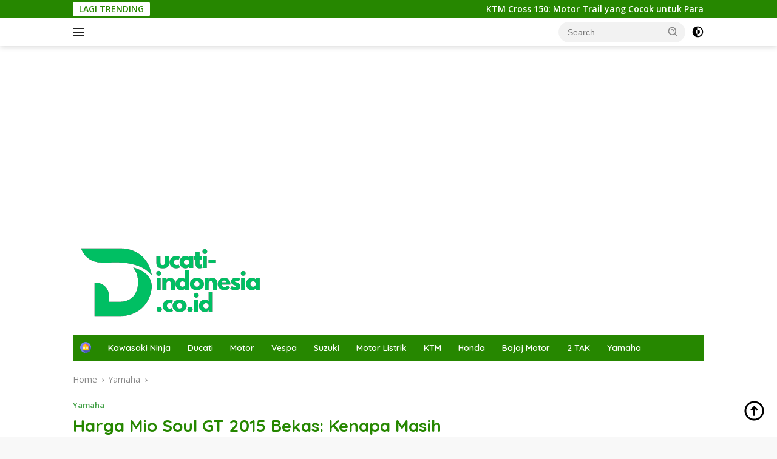

--- FILE ---
content_type: text/html; charset=UTF-8
request_url: https://ducati-indonesia.co.id/harga-mio-soul-gt-2015-bekas
body_size: 19668
content:
<!doctype html>
<html lang="en-US">
<head>
	<meta charset="UTF-8">
	<meta name="viewport" content="width=device-width, initial-scale=1">
	<link rel="profile" href="https://gmpg.org/xfn/11">

	<script>
(()=>{var e={};e.g=function(){if("object"==typeof globalThis)return globalThis;try{return this||new Function("return this")()}catch(e){if("object"==typeof window)return window}}(),function({ampUrl:n,isCustomizePreview:t,isAmpDevMode:r,noampQueryVarName:o,noampQueryVarValue:s,disabledStorageKey:i,mobileUserAgents:a,regexRegex:c}){if("undefined"==typeof sessionStorage)return;const d=new RegExp(c);if(!a.some((e=>{const n=e.match(d);return!(!n||!new RegExp(n[1],n[2]).test(navigator.userAgent))||navigator.userAgent.includes(e)})))return;e.g.addEventListener("DOMContentLoaded",(()=>{const e=document.getElementById("amp-mobile-version-switcher");if(!e)return;e.hidden=!1;const n=e.querySelector("a[href]");n&&n.addEventListener("click",(()=>{sessionStorage.removeItem(i)}))}));const g=r&&["paired-browsing-non-amp","paired-browsing-amp"].includes(window.name);if(sessionStorage.getItem(i)||t||g)return;const u=new URL(location.href),m=new URL(n);m.hash=u.hash,u.searchParams.has(o)&&s===u.searchParams.get(o)?sessionStorage.setItem(i,"1"):m.href!==u.href&&(window.stop(),location.replace(m.href))}({"ampUrl":"https:\/\/ducati-indonesia.co.id\/harga-mio-soul-gt-2015-bekas?amp=1","noampQueryVarName":"noamp","noampQueryVarValue":"mobile","disabledStorageKey":"amp_mobile_redirect_disabled","mobileUserAgents":["Mobile","Android","Silk\/","Kindle","BlackBerry","Opera Mini","Opera Mobi"],"regexRegex":"^\\\/((?:.|\\n)+)\\\/([i]*)$","isCustomizePreview":false,"isAmpDevMode":false})})();
</script>
<meta name='robots' content='index, follow, max-image-preview:large, max-snippet:-1, max-video-preview:-1' />

	<!-- This site is optimized with the Yoast SEO Premium plugin v17.9 (Yoast SEO v22.1) - https://yoast.com/wordpress/plugins/seo/ -->
	<title>Harga Mio Soul GT 2015 Bekas: Kenapa Masih Menjadi Pilihan Favorit? - Ducati Indonesia</title>
	<link rel="canonical" href="https://ducati-indonesia.co.id/harga-mio-soul-gt-2015-bekas" />
	<meta property="og:locale" content="en_US" />
	<meta property="og:type" content="article" />
	<meta property="og:title" content="Harga Mio Soul GT 2015 Bekas: Kenapa Masih Menjadi Pilihan Favorit?" />
	<meta property="og:description" content="Hello Sobat ducati-indonesia.co.id! Kali ini kita akan membahas mengenai harga Mio Soul GT 2015 bekas...." />
	<meta property="og:url" content="https://ducati-indonesia.co.id/harga-mio-soul-gt-2015-bekas" />
	<meta property="og:site_name" content="Ducati Indonesia" />
	<meta property="article:published_time" content="2023-03-30T01:35:00+00:00" />
	<meta property="og:image" content="https://cdn.ducati-indonesia.co.id/image/ducati-indonesia-co-id/Harga-Mio-Soul-GT-2015-Bekas-Kenapa-Masih-Menjadi-Pilihan-Favorit.png.webp" />
	<meta property="og:image:width" content="500" />
	<meta property="og:image:height" content="281" />
	<meta property="og:image:type" content="image/png" />
	<meta name="author" content="admin" />
	<meta name="twitter:card" content="summary_large_image" />
	<meta name="twitter:label1" content="Written by" />
	<meta name="twitter:data1" content="admin" />
	<meta name="twitter:label2" content="Est. reading time" />
	<meta name="twitter:data2" content="2 minutes" />
	<script type="application/ld+json" class="yoast-schema-graph">{"@context":"https://schema.org","@graph":[{"@type":"Article","@id":"https://ducati-indonesia.co.id/harga-mio-soul-gt-2015-bekas#article","isPartOf":{"@id":"https://ducati-indonesia.co.id/harga-mio-soul-gt-2015-bekas"},"author":{"name":"admin","@id":"https://ducati-indonesia.co.id/#/schema/person/d7952b4b09d36e2141106cb8ef494dcb"},"headline":"Harga Mio Soul GT 2015 Bekas: Kenapa Masih Menjadi Pilihan Favorit?","datePublished":"2023-03-30T01:35:00+00:00","dateModified":"2023-03-30T01:35:00+00:00","mainEntityOfPage":{"@id":"https://ducati-indonesia.co.id/harga-mio-soul-gt-2015-bekas"},"wordCount":442,"commentCount":0,"publisher":{"@id":"https://ducati-indonesia.co.id/#organization"},"image":{"@id":"https://ducati-indonesia.co.id/harga-mio-soul-gt-2015-bekas#primaryimage"},"thumbnailUrl":"https://cdn.ducati-indonesia.co.id/image/ducati-indonesia-co-id/Harga-Mio-Soul-GT-2015-Bekas-Kenapa-Masih-Menjadi-Pilihan-Favorit.png.webp","articleSection":["Yamaha"],"inLanguage":"en-US"},{"@type":"WebPage","@id":"https://ducati-indonesia.co.id/harga-mio-soul-gt-2015-bekas","url":"https://ducati-indonesia.co.id/harga-mio-soul-gt-2015-bekas","name":"Harga Mio Soul GT 2015 Bekas: Kenapa Masih Menjadi Pilihan Favorit? - Ducati Indonesia","isPartOf":{"@id":"https://ducati-indonesia.co.id/#website"},"primaryImageOfPage":{"@id":"https://ducati-indonesia.co.id/harga-mio-soul-gt-2015-bekas#primaryimage"},"image":{"@id":"https://ducati-indonesia.co.id/harga-mio-soul-gt-2015-bekas#primaryimage"},"thumbnailUrl":"https://cdn.ducati-indonesia.co.id/image/ducati-indonesia-co-id/Harga-Mio-Soul-GT-2015-Bekas-Kenapa-Masih-Menjadi-Pilihan-Favorit.png.webp","datePublished":"2023-03-30T01:35:00+00:00","dateModified":"2023-03-30T01:35:00+00:00","breadcrumb":{"@id":"https://ducati-indonesia.co.id/harga-mio-soul-gt-2015-bekas#breadcrumb"},"inLanguage":"en-US","potentialAction":[{"@type":"ReadAction","target":["https://ducati-indonesia.co.id/harga-mio-soul-gt-2015-bekas"]}]},{"@type":"ImageObject","inLanguage":"en-US","@id":"https://ducati-indonesia.co.id/harga-mio-soul-gt-2015-bekas#primaryimage","url":"https://cdn.ducati-indonesia.co.id/image/ducati-indonesia-co-id/Harga-Mio-Soul-GT-2015-Bekas-Kenapa-Masih-Menjadi-Pilihan-Favorit.png.webp","contentUrl":"https://cdn.ducati-indonesia.co.id/image/ducati-indonesia-co-id/Harga-Mio-Soul-GT-2015-Bekas-Kenapa-Masih-Menjadi-Pilihan-Favorit.png.webp","width":500,"height":281,"caption":"Harga Mio Soul GT 2015 Bekas: Kenapa Masih Menjadi Pilihan Favorit?"},{"@type":"BreadcrumbList","@id":"https://ducati-indonesia.co.id/harga-mio-soul-gt-2015-bekas#breadcrumb","itemListElement":[{"@type":"ListItem","position":1,"name":"Home","item":"https://ducati-indonesia.co.id/"},{"@type":"ListItem","position":2,"name":"Harga Mio Soul GT 2015 Bekas: Kenapa Masih Menjadi Pilihan Favorit?"}]},{"@type":"WebSite","@id":"https://ducati-indonesia.co.id/#website","url":"https://ducati-indonesia.co.id/","name":"Ducati Indonesia","description":"Temukan berita terbaru, ulasan produk, dan panduan teknologi terkini di blog kami","publisher":{"@id":"https://ducati-indonesia.co.id/#organization"},"potentialAction":[{"@type":"SearchAction","target":{"@type":"EntryPoint","urlTemplate":"https://ducati-indonesia.co.id/?s={search_term_string}"},"query-input":"required name=search_term_string"}],"inLanguage":"en-US"},{"@type":"Organization","@id":"https://ducati-indonesia.co.id/#organization","name":"Ducati Indonesia","url":"https://ducati-indonesia.co.id/","logo":{"@type":"ImageObject","inLanguage":"en-US","@id":"https://ducati-indonesia.co.id/#/schema/logo/image/","url":"https://ducati-indonesia.co.id/wp-content/uploads/2023/03/vit-2.png","contentUrl":"https://ducati-indonesia.co.id/wp-content/uploads/2023/03/vit-2.png","width":313,"height":136,"caption":"Ducati Indonesia"},"image":{"@id":"https://ducati-indonesia.co.id/#/schema/logo/image/"}},{"@type":"Person","@id":"https://ducati-indonesia.co.id/#/schema/person/d7952b4b09d36e2141106cb8ef494dcb","name":"admin","image":{"@type":"ImageObject","inLanguage":"en-US","@id":"https://ducati-indonesia.co.id/#/schema/person/image/","url":"https://secure.gravatar.com/avatar/c57c467dc2dd20a5fa35414fc676649096689b641cd22290b8a7356def4fa0ea?s=96&d=mm&r=g","contentUrl":"https://secure.gravatar.com/avatar/c57c467dc2dd20a5fa35414fc676649096689b641cd22290b8a7356def4fa0ea?s=96&d=mm&r=g","caption":"admin"},"sameAs":["https://ducati-indonesia.co.id"],"url":"https://ducati-indonesia.co.id/author/admin"}]}</script>
	<!-- / Yoast SEO Premium plugin. -->


<link rel='dns-prefetch' href='//fonts.googleapis.com' />
<link rel="alternate" type="application/rss+xml" title="Ducati Indonesia &raquo; Feed" href="https://ducati-indonesia.co.id/feed" />
<link rel="alternate" title="oEmbed (JSON)" type="application/json+oembed" href="https://ducati-indonesia.co.id/wp-json/oembed/1.0/embed?url=https%3A%2F%2Fducati-indonesia.co.id%2Fharga-mio-soul-gt-2015-bekas" />
<link rel="alternate" title="oEmbed (XML)" type="text/xml+oembed" href="https://ducati-indonesia.co.id/wp-json/oembed/1.0/embed?url=https%3A%2F%2Fducati-indonesia.co.id%2Fharga-mio-soul-gt-2015-bekas&#038;format=xml" />
<style id='wp-img-auto-sizes-contain-inline-css'>
img:is([sizes=auto i],[sizes^="auto," i]){contain-intrinsic-size:3000px 1500px}
/*# sourceURL=wp-img-auto-sizes-contain-inline-css */
</style>
<link rel='stylesheet' id='menu-icons-extra-css' href='https://ducati-indonesia.co.id/wp-content/plugins/menu-icons/css/extra.min.css?ver=0.13.9' media='all' />
<style id='wp-emoji-styles-inline-css'>

	img.wp-smiley, img.emoji {
		display: inline !important;
		border: none !important;
		box-shadow: none !important;
		height: 1em !important;
		width: 1em !important;
		margin: 0 0.07em !important;
		vertical-align: -0.1em !important;
		background: none !important;
		padding: 0 !important;
	}
/*# sourceURL=wp-emoji-styles-inline-css */
</style>
<link crossorigin="anonymous" rel='stylesheet' id='wpberita-fonts-css' href='https://fonts.googleapis.com/css?family=Quicksand%3A600%2C600%2C700%7COpen+Sans%3A400%2Citalic%2C600&#038;subset=latin&#038;display=swap&#038;ver=2.1.1' media='all' />
<link rel='stylesheet' id='wpberita-style-css' href='https://ducati-indonesia.co.id/wp-content/themes/wpberita/style.css?ver=2.1.1' media='all' />
<style id='wpberita-style-inline-css'>
h1,h2,h3,h4,h5,h6,.sidr-class-site-title,.site-title,.gmr-mainmenu ul > li > a,.sidr ul li a,.heading-text,.gmr-mobilemenu ul li a,#navigationamp ul li a{font-family:Quicksand;}h1,h2,h3,h4,h5,h6,.sidr-class-site-title,.site-title,.gmr-mainmenu ul > li > a,.sidr ul li a,.heading-text,.gmr-mobilemenu ul li a,#navigationamp ul li a,.related-text-onlytitle{font-weight:600;}h1 strong,h2 strong,h3 strong,h4 strong,h5 strong,h6 strong{font-weight:700;}body{font-family:Open Sans;--font-reguler:400;--font-bold:600;--background-color:#f8f8f8;--main-color:#000000;--link-color-body:#000000;--hoverlink-color-body:#268700;--border-color:#cccccc;--button-bgcolor:#43A047;--button-color:#ffffff;--header-bgcolor:#ffffff;--topnav-color:#222222;--bigheadline-color:#ffffff;--mainmenu-color:#ffffff;--mainmenu-hovercolor:#f1c40f;--secondmenu-bgcolor:#36c10f;--secondmenu-color:#ffffff;--secondmenu-hovercolor:#f1c40f;--content-bgcolor:#ffffff;--content-greycolor:#888888;--greybody-bgcolor:#efefef;--footer-bgcolor:#268700;--footer-color:#ffffff;--footer-linkcolor:#ffffff;--footer-hover-linkcolor:#eeee22;}.entry-content-single{font-size:16px;}body,body.dark-theme{--scheme-color:#268700;--secondscheme-color:#43A047;--mainmenu-bgcolor:#268700;}/* Generate Using Cache */
/*# sourceURL=wpberita-style-inline-css */
</style>
<link rel='stylesheet' id='lwptoc-main-css' href='https://ducati-indonesia.co.id/wp-content/plugins/luckywp-table-of-contents/front/assets/main.min.css?ver=2.1.4' media='all' />
<script src="https://ducati-indonesia.co.id/wp-content/plugins/luckywp-table-of-contents/front/assets/main.min.js?ver=2.1.4" id="lwptoc-main-js"></script>
<link rel="https://api.w.org/" href="https://ducati-indonesia.co.id/wp-json/" /><link rel="alternate" title="JSON" type="application/json" href="https://ducati-indonesia.co.id/wp-json/wp/v2/posts/40081" /><link rel="EditURI" type="application/rsd+xml" title="RSD" href="https://ducati-indonesia.co.id/xmlrpc.php?rsd" />
<meta name="generator" content="WordPress 6.9" />
<link rel='shortlink' href='https://ducati-indonesia.co.id/?p=40081' />
<link rel="alternate" type="text/html" media="only screen and (max-width: 640px)" href="https://ducati-indonesia.co.id/harga-mio-soul-gt-2015-bekas?amp=1"><meta name="google-site-verification" content="uapikOHsL85YnSrshvCtEVl1NfYY8Juq3KJ7qRm5YO8" />
<script async src="https://pagead2.googlesyndication.com/pagead/js/adsbygoogle.js?client=ca-pub-2109250471924301"
     crossorigin="anonymous"></script><noscript><style>.lazyload[data-src]{display:none !important;}</style></noscript><style>.lazyload{background-image:none !important;}.lazyload:before{background-image:none !important;}</style><link rel="amphtml" href="https://ducati-indonesia.co.id/harga-mio-soul-gt-2015-bekas?amp=1"><style>#amp-mobile-version-switcher{left:0;position:absolute;width:100%;z-index:100}#amp-mobile-version-switcher>a{background-color:#444;border:0;color:#eaeaea;display:block;font-family:-apple-system,BlinkMacSystemFont,Segoe UI,Roboto,Oxygen-Sans,Ubuntu,Cantarell,Helvetica Neue,sans-serif;font-size:16px;font-weight:600;padding:15px 0;text-align:center;-webkit-text-decoration:none;text-decoration:none}#amp-mobile-version-switcher>a:active,#amp-mobile-version-switcher>a:focus,#amp-mobile-version-switcher>a:hover{-webkit-text-decoration:underline;text-decoration:underline}</style><style id='global-styles-inline-css'>
:root{--wp--preset--aspect-ratio--square: 1;--wp--preset--aspect-ratio--4-3: 4/3;--wp--preset--aspect-ratio--3-4: 3/4;--wp--preset--aspect-ratio--3-2: 3/2;--wp--preset--aspect-ratio--2-3: 2/3;--wp--preset--aspect-ratio--16-9: 16/9;--wp--preset--aspect-ratio--9-16: 9/16;--wp--preset--color--black: #000000;--wp--preset--color--cyan-bluish-gray: #abb8c3;--wp--preset--color--white: #ffffff;--wp--preset--color--pale-pink: #f78da7;--wp--preset--color--vivid-red: #cf2e2e;--wp--preset--color--luminous-vivid-orange: #ff6900;--wp--preset--color--luminous-vivid-amber: #fcb900;--wp--preset--color--light-green-cyan: #7bdcb5;--wp--preset--color--vivid-green-cyan: #00d084;--wp--preset--color--pale-cyan-blue: #8ed1fc;--wp--preset--color--vivid-cyan-blue: #0693e3;--wp--preset--color--vivid-purple: #9b51e0;--wp--preset--gradient--vivid-cyan-blue-to-vivid-purple: linear-gradient(135deg,rgb(6,147,227) 0%,rgb(155,81,224) 100%);--wp--preset--gradient--light-green-cyan-to-vivid-green-cyan: linear-gradient(135deg,rgb(122,220,180) 0%,rgb(0,208,130) 100%);--wp--preset--gradient--luminous-vivid-amber-to-luminous-vivid-orange: linear-gradient(135deg,rgb(252,185,0) 0%,rgb(255,105,0) 100%);--wp--preset--gradient--luminous-vivid-orange-to-vivid-red: linear-gradient(135deg,rgb(255,105,0) 0%,rgb(207,46,46) 100%);--wp--preset--gradient--very-light-gray-to-cyan-bluish-gray: linear-gradient(135deg,rgb(238,238,238) 0%,rgb(169,184,195) 100%);--wp--preset--gradient--cool-to-warm-spectrum: linear-gradient(135deg,rgb(74,234,220) 0%,rgb(151,120,209) 20%,rgb(207,42,186) 40%,rgb(238,44,130) 60%,rgb(251,105,98) 80%,rgb(254,248,76) 100%);--wp--preset--gradient--blush-light-purple: linear-gradient(135deg,rgb(255,206,236) 0%,rgb(152,150,240) 100%);--wp--preset--gradient--blush-bordeaux: linear-gradient(135deg,rgb(254,205,165) 0%,rgb(254,45,45) 50%,rgb(107,0,62) 100%);--wp--preset--gradient--luminous-dusk: linear-gradient(135deg,rgb(255,203,112) 0%,rgb(199,81,192) 50%,rgb(65,88,208) 100%);--wp--preset--gradient--pale-ocean: linear-gradient(135deg,rgb(255,245,203) 0%,rgb(182,227,212) 50%,rgb(51,167,181) 100%);--wp--preset--gradient--electric-grass: linear-gradient(135deg,rgb(202,248,128) 0%,rgb(113,206,126) 100%);--wp--preset--gradient--midnight: linear-gradient(135deg,rgb(2,3,129) 0%,rgb(40,116,252) 100%);--wp--preset--font-size--small: 13px;--wp--preset--font-size--medium: 20px;--wp--preset--font-size--large: 36px;--wp--preset--font-size--x-large: 42px;--wp--preset--spacing--20: 0.44rem;--wp--preset--spacing--30: 0.67rem;--wp--preset--spacing--40: 1rem;--wp--preset--spacing--50: 1.5rem;--wp--preset--spacing--60: 2.25rem;--wp--preset--spacing--70: 3.38rem;--wp--preset--spacing--80: 5.06rem;--wp--preset--shadow--natural: 6px 6px 9px rgba(0, 0, 0, 0.2);--wp--preset--shadow--deep: 12px 12px 50px rgba(0, 0, 0, 0.4);--wp--preset--shadow--sharp: 6px 6px 0px rgba(0, 0, 0, 0.2);--wp--preset--shadow--outlined: 6px 6px 0px -3px rgb(255, 255, 255), 6px 6px rgb(0, 0, 0);--wp--preset--shadow--crisp: 6px 6px 0px rgb(0, 0, 0);}:where(.is-layout-flex){gap: 0.5em;}:where(.is-layout-grid){gap: 0.5em;}body .is-layout-flex{display: flex;}.is-layout-flex{flex-wrap: wrap;align-items: center;}.is-layout-flex > :is(*, div){margin: 0;}body .is-layout-grid{display: grid;}.is-layout-grid > :is(*, div){margin: 0;}:where(.wp-block-columns.is-layout-flex){gap: 2em;}:where(.wp-block-columns.is-layout-grid){gap: 2em;}:where(.wp-block-post-template.is-layout-flex){gap: 1.25em;}:where(.wp-block-post-template.is-layout-grid){gap: 1.25em;}.has-black-color{color: var(--wp--preset--color--black) !important;}.has-cyan-bluish-gray-color{color: var(--wp--preset--color--cyan-bluish-gray) !important;}.has-white-color{color: var(--wp--preset--color--white) !important;}.has-pale-pink-color{color: var(--wp--preset--color--pale-pink) !important;}.has-vivid-red-color{color: var(--wp--preset--color--vivid-red) !important;}.has-luminous-vivid-orange-color{color: var(--wp--preset--color--luminous-vivid-orange) !important;}.has-luminous-vivid-amber-color{color: var(--wp--preset--color--luminous-vivid-amber) !important;}.has-light-green-cyan-color{color: var(--wp--preset--color--light-green-cyan) !important;}.has-vivid-green-cyan-color{color: var(--wp--preset--color--vivid-green-cyan) !important;}.has-pale-cyan-blue-color{color: var(--wp--preset--color--pale-cyan-blue) !important;}.has-vivid-cyan-blue-color{color: var(--wp--preset--color--vivid-cyan-blue) !important;}.has-vivid-purple-color{color: var(--wp--preset--color--vivid-purple) !important;}.has-black-background-color{background-color: var(--wp--preset--color--black) !important;}.has-cyan-bluish-gray-background-color{background-color: var(--wp--preset--color--cyan-bluish-gray) !important;}.has-white-background-color{background-color: var(--wp--preset--color--white) !important;}.has-pale-pink-background-color{background-color: var(--wp--preset--color--pale-pink) !important;}.has-vivid-red-background-color{background-color: var(--wp--preset--color--vivid-red) !important;}.has-luminous-vivid-orange-background-color{background-color: var(--wp--preset--color--luminous-vivid-orange) !important;}.has-luminous-vivid-amber-background-color{background-color: var(--wp--preset--color--luminous-vivid-amber) !important;}.has-light-green-cyan-background-color{background-color: var(--wp--preset--color--light-green-cyan) !important;}.has-vivid-green-cyan-background-color{background-color: var(--wp--preset--color--vivid-green-cyan) !important;}.has-pale-cyan-blue-background-color{background-color: var(--wp--preset--color--pale-cyan-blue) !important;}.has-vivid-cyan-blue-background-color{background-color: var(--wp--preset--color--vivid-cyan-blue) !important;}.has-vivid-purple-background-color{background-color: var(--wp--preset--color--vivid-purple) !important;}.has-black-border-color{border-color: var(--wp--preset--color--black) !important;}.has-cyan-bluish-gray-border-color{border-color: var(--wp--preset--color--cyan-bluish-gray) !important;}.has-white-border-color{border-color: var(--wp--preset--color--white) !important;}.has-pale-pink-border-color{border-color: var(--wp--preset--color--pale-pink) !important;}.has-vivid-red-border-color{border-color: var(--wp--preset--color--vivid-red) !important;}.has-luminous-vivid-orange-border-color{border-color: var(--wp--preset--color--luminous-vivid-orange) !important;}.has-luminous-vivid-amber-border-color{border-color: var(--wp--preset--color--luminous-vivid-amber) !important;}.has-light-green-cyan-border-color{border-color: var(--wp--preset--color--light-green-cyan) !important;}.has-vivid-green-cyan-border-color{border-color: var(--wp--preset--color--vivid-green-cyan) !important;}.has-pale-cyan-blue-border-color{border-color: var(--wp--preset--color--pale-cyan-blue) !important;}.has-vivid-cyan-blue-border-color{border-color: var(--wp--preset--color--vivid-cyan-blue) !important;}.has-vivid-purple-border-color{border-color: var(--wp--preset--color--vivid-purple) !important;}.has-vivid-cyan-blue-to-vivid-purple-gradient-background{background: var(--wp--preset--gradient--vivid-cyan-blue-to-vivid-purple) !important;}.has-light-green-cyan-to-vivid-green-cyan-gradient-background{background: var(--wp--preset--gradient--light-green-cyan-to-vivid-green-cyan) !important;}.has-luminous-vivid-amber-to-luminous-vivid-orange-gradient-background{background: var(--wp--preset--gradient--luminous-vivid-amber-to-luminous-vivid-orange) !important;}.has-luminous-vivid-orange-to-vivid-red-gradient-background{background: var(--wp--preset--gradient--luminous-vivid-orange-to-vivid-red) !important;}.has-very-light-gray-to-cyan-bluish-gray-gradient-background{background: var(--wp--preset--gradient--very-light-gray-to-cyan-bluish-gray) !important;}.has-cool-to-warm-spectrum-gradient-background{background: var(--wp--preset--gradient--cool-to-warm-spectrum) !important;}.has-blush-light-purple-gradient-background{background: var(--wp--preset--gradient--blush-light-purple) !important;}.has-blush-bordeaux-gradient-background{background: var(--wp--preset--gradient--blush-bordeaux) !important;}.has-luminous-dusk-gradient-background{background: var(--wp--preset--gradient--luminous-dusk) !important;}.has-pale-ocean-gradient-background{background: var(--wp--preset--gradient--pale-ocean) !important;}.has-electric-grass-gradient-background{background: var(--wp--preset--gradient--electric-grass) !important;}.has-midnight-gradient-background{background: var(--wp--preset--gradient--midnight) !important;}.has-small-font-size{font-size: var(--wp--preset--font-size--small) !important;}.has-medium-font-size{font-size: var(--wp--preset--font-size--medium) !important;}.has-large-font-size{font-size: var(--wp--preset--font-size--large) !important;}.has-x-large-font-size{font-size: var(--wp--preset--font-size--x-large) !important;}
/*# sourceURL=global-styles-inline-css */
</style>
</head>

<body class="wp-singular post-template-default single single-post postid-40081 single-format-standard wp-custom-logo wp-embed-responsive wp-theme-wpberita idtheme kentooz">
	<a class="skip-link screen-reader-text" href="#primary">Skip to content</a>
	<div id="topnavwrap" class="gmr-topnavwrap clearfix">
		<div class="gmr-topnotification"><div class="container"><div class="list-flex"><div class="row-flex"><div class="text-marquee">LAGI TRENDING</div></div><div class="row-flex wrap-marquee"><div class="marquee">				<a href="https://ducati-indonesia.co.id/ktm-cross-150" class="gmr-recent-marquee" title="KTM Cross 150: Motor Trail yang Cocok untuk Para Pecinta Off-Road">KTM Cross 150: Motor Trail yang Cocok untuk Para Pecinta Off-Road</a>
								<a href="https://ducati-indonesia.co.id/akrapovic-multistrada" class="gmr-recent-marquee" title="Akrapovic Multistrada: Meningkatkan Performa Motor Anda">Akrapovic Multistrada: Meningkatkan Performa Motor Anda</a>
								<a href="https://ducati-indonesia.co.id/cicilan-ninja-2-tak" class="gmr-recent-marquee" title="Cicilan Ninja 2 Tak: Solusi Terbaik untuk Pemula yang Ingin Tampil Gagah">Cicilan Ninja 2 Tak: Solusi Terbaik untuk Pemula yang Ingin Tampil Gagah</a>
								<a href="https://ducati-indonesia.co.id/atv-motor-gaziantep" class="gmr-recent-marquee" title="ATV Motor Gaziantep: Temukan Petualangan Seru di Turki">ATV Motor Gaziantep: Temukan Petualangan Seru di Turki</a>
								<a href="https://ducati-indonesia.co.id/warna-warna-vespa" class="gmr-recent-marquee" title="Mengenal Berbagai Warna Vespa">Mengenal Berbagai Warna Vespa</a>
				</div></div></div></div></div>
		<div class="container">
			<div class="list-flex">
				<div class="row-flex gmr-navleft">
					<a id="gmr-responsive-menu" title="Menus" href="#menus" rel="nofollow"><div class="ktz-i-wrap"><span class="ktz-i"></span><span class="ktz-i"></span><span class="ktz-i"></span></div></a><div class="gmr-logo-mobile"><a class="custom-logo-link" href="https://ducati-indonesia.co.id" title="Ducati Indonesia" rel="home"><img class="custom-logo lazyload" src="[data-uri]" width="313" height="136" alt="Ducati Indonesia" loading="lazy" data-src="https://ducati-indonesia.co.id/wp-content/uploads/2023/03/vit-2.png" decoding="async" data-eio-rwidth="313" data-eio-rheight="136" /><noscript><img class="custom-logo" src="https://ducati-indonesia.co.id/wp-content/uploads/2023/03/vit-2.png" width="313" height="136" alt="Ducati Indonesia" loading="lazy" data-eio="l" /></noscript></a></div>				</div>

				<div class="row-flex gmr-navright">
					
								<div class="gmr-table-search">
									<form method="get" class="gmr-searchform searchform" action="https://ducati-indonesia.co.id/">
										<input type="text" name="s" id="s" placeholder="Search" />
										<input type="hidden" name="post_type" value="post" />
										<button type="submit" role="button" class="gmr-search-submit gmr-search-icon">
										<svg xmlns="http://www.w3.org/2000/svg" aria-hidden="true" role="img" width="1em" height="1em" preserveAspectRatio="xMidYMid meet" viewBox="0 0 24 24"><path fill="currentColor" d="M10 18a7.952 7.952 0 0 0 4.897-1.688l4.396 4.396l1.414-1.414l-4.396-4.396A7.952 7.952 0 0 0 18 10c0-4.411-3.589-8-8-8s-8 3.589-8 8s3.589 8 8 8zm0-14c3.309 0 6 2.691 6 6s-2.691 6-6 6s-6-2.691-6-6s2.691-6 6-6z"/><path fill="currentColor" d="M11.412 8.586c.379.38.588.882.588 1.414h2a3.977 3.977 0 0 0-1.174-2.828c-1.514-1.512-4.139-1.512-5.652 0l1.412 1.416c.76-.758 2.07-.756 2.826-.002z"/></svg>
										</button>
									</form>
								</div>
							<a class="darkmode-button topnav-button" title="Dark Mode" href="#" rel="nofollow"><svg xmlns="http://www.w3.org/2000/svg" aria-hidden="true" role="img" width="1em" height="1em" preserveAspectRatio="xMidYMid meet" viewBox="0 0 24 24"><g fill="currentColor"><path d="M12 16a4 4 0 0 0 0-8v8Z"/><path fill-rule="evenodd" d="M12 2C6.477 2 2 6.477 2 12s4.477 10 10 10s10-4.477 10-10S17.523 2 12 2Zm0 2v4a4 4 0 1 0 0 8v4a8 8 0 1 0 0-16Z" clip-rule="evenodd"/></g></svg></a><div class="gmr-search-btn">
					<a id="search-menu-button" class="topnav-button gmr-search-icon" href="#" rel="nofollow"><svg xmlns="http://www.w3.org/2000/svg" aria-hidden="true" role="img" width="1em" height="1em" preserveAspectRatio="xMidYMid meet" viewBox="0 0 24 24"><path fill="none" stroke="currentColor" stroke-linecap="round" stroke-width="2" d="m21 21l-4.486-4.494M19 10.5a8.5 8.5 0 1 1-17 0a8.5 8.5 0 0 1 17 0Z"/></svg></a>
					<div id="search-dropdown-container" class="search-dropdown search">
					<form method="get" class="gmr-searchform searchform" action="https://ducati-indonesia.co.id/">
						<input type="text" name="s" id="s" placeholder="Search" />
						<button type="submit" class="gmr-search-submit gmr-search-icon"><svg xmlns="http://www.w3.org/2000/svg" aria-hidden="true" role="img" width="1em" height="1em" preserveAspectRatio="xMidYMid meet" viewBox="0 0 24 24"><path fill="currentColor" d="M10 18a7.952 7.952 0 0 0 4.897-1.688l4.396 4.396l1.414-1.414l-4.396-4.396A7.952 7.952 0 0 0 18 10c0-4.411-3.589-8-8-8s-8 3.589-8 8s3.589 8 8 8zm0-14c3.309 0 6 2.691 6 6s-2.691 6-6 6s-6-2.691-6-6s2.691-6 6-6z"/><path fill="currentColor" d="M11.412 8.586c.379.38.588.882.588 1.414h2a3.977 3.977 0 0 0-1.174-2.828c-1.514-1.512-4.139-1.512-5.652 0l1.412 1.416c.76-.758 2.07-.756 2.826-.002z"/></svg></button>
					</form>
					</div>
				</div>				</div>
			</div>
		</div>
				</div>

	<div id="page" class="site">

									<header id="masthead" class="site-header">
				<div class="gmr-verytopbanner text-center"><div class="container"><script async src="https://pagead2.googlesyndication.com/pagead/js/adsbygoogle.js?client=ca-pub-2109250471924301"
     crossorigin="anonymous"></script>
<!-- display persegi -->
<ins class="adsbygoogle"
     style="display:block"
     data-ad-client="ca-pub-2109250471924301"
     data-ad-slot="4113412273"
     data-ad-format="auto"
     data-full-width-responsive="true"></ins>
<script>
     (adsbygoogle = window.adsbygoogle || []).push({});
</script></div></div>				<div class="container">
					<div class="site-branding">
						<div class="gmr-logo"><div class="gmr-logo-wrap"><a class="custom-logo-link logolink" href="https://ducati-indonesia.co.id" title="Ducati Indonesia" rel="home"><img class="custom-logo lazyload" src="[data-uri]" width="313" height="136" alt="Ducati Indonesia" loading="lazy" data-src="https://ducati-indonesia.co.id/wp-content/uploads/2023/03/vit-2.png" decoding="async" data-eio-rwidth="313" data-eio-rheight="136" /><noscript><img class="custom-logo" src="https://ducati-indonesia.co.id/wp-content/uploads/2023/03/vit-2.png" width="313" height="136" alt="Ducati Indonesia" loading="lazy" data-eio="l" /></noscript></a><div class="close-topnavmenu-wrap"><a id="close-topnavmenu-button" rel="nofollow" href="#"><svg xmlns="http://www.w3.org/2000/svg" aria-hidden="true" role="img" width="1em" height="1em" preserveAspectRatio="xMidYMid meet" viewBox="0 0 32 32"><path fill="currentColor" d="M24 9.4L22.6 8L16 14.6L9.4 8L8 9.4l6.6 6.6L8 22.6L9.4 24l6.6-6.6l6.6 6.6l1.4-1.4l-6.6-6.6L24 9.4z"/></svg></a></div></div></div>					</div><!-- .site-branding -->
				</div>
			</header><!-- #masthead -->
							<div id="main-nav-wrap" class="gmr-mainmenu-wrap">
				<div class="container">
					<nav id="main-nav" class="main-navigation gmr-mainmenu">
						<ul id="primary-menu" class="menu"><li id="menu-item-180" class="menu-item menu-item-type-custom menu-item-object-custom menu-item-180"><a href="/"><img width="24" height="24" src="[data-uri]" class="_mi _image lazyload" alt="" aria-hidden="true" decoding="async" data-src="https://ducati-indonesia.co.id/wp-content/uploads/2021/02/house-min.png" data-eio-rwidth="24" data-eio-rheight="24" /><noscript><img width="24" height="24" src="https://ducati-indonesia.co.id/wp-content/uploads/2021/02/house-min.png" class="_mi _image" alt="" aria-hidden="true" decoding="async" data-eio="l" /></noscript><span class="visuallyhidden">Home</span></a></li>
<li id="menu-item-21522" class="menu-item menu-item-type-taxonomy menu-item-object-category menu-item-21522"><a href="https://ducati-indonesia.co.id/kawasaki-ninja">Kawasaki Ninja</a></li>
<li id="menu-item-21523" class="menu-item menu-item-type-taxonomy menu-item-object-category menu-item-21523"><a href="https://ducati-indonesia.co.id/ducati">Ducati</a></li>
<li id="menu-item-21524" class="menu-item menu-item-type-taxonomy menu-item-object-category menu-item-21524"><a href="https://ducati-indonesia.co.id/motor">Motor</a></li>
<li id="menu-item-21525" class="menu-item menu-item-type-taxonomy menu-item-object-category menu-item-21525"><a href="https://ducati-indonesia.co.id/vespa">Vespa</a></li>
<li id="menu-item-21526" class="menu-item menu-item-type-taxonomy menu-item-object-category menu-item-21526"><a href="https://ducati-indonesia.co.id/suzuki">Suzuki</a></li>
<li id="menu-item-21527" class="menu-item menu-item-type-taxonomy menu-item-object-category menu-item-21527"><a href="https://ducati-indonesia.co.id/motor-listrik">Motor Listrik</a></li>
<li id="menu-item-21529" class="menu-item menu-item-type-taxonomy menu-item-object-category menu-item-21529"><a href="https://ducati-indonesia.co.id/ktm">KTM</a></li>
<li id="menu-item-21530" class="menu-item menu-item-type-taxonomy menu-item-object-category menu-item-21530"><a href="https://ducati-indonesia.co.id/honda">Honda</a></li>
<li id="menu-item-21531" class="menu-item menu-item-type-taxonomy menu-item-object-category menu-item-21531"><a href="https://ducati-indonesia.co.id/bajaj-motor">Bajaj Motor</a></li>
<li id="menu-item-21532" class="menu-item menu-item-type-taxonomy menu-item-object-category menu-item-21532"><a href="https://ducati-indonesia.co.id/2-tak">2 TAK</a></li>
<li id="menu-item-21534" class="menu-item menu-item-type-taxonomy menu-item-object-category current-post-ancestor current-menu-parent current-post-parent menu-item-21534"><a href="https://ducati-indonesia.co.id/yamaha">Yamaha</a></li>
</ul>					</nav><!-- #main-nav -->
				</div>
			</div>
			
		
		<div id="content" class="gmr-content">

			<div class="container">
				<div class="row">
<main id="primary" class="site-main col-md-8">
	
<article id="post-40081" class="content-single post-40081 post type-post status-publish format-standard has-post-thumbnail hentry category-yamaha">
				<div class="breadcrumbs" itemscope itemtype="https://schema.org/BreadcrumbList">
																						<span class="first-cl" itemprop="itemListElement" itemscope itemtype="https://schema.org/ListItem">
								<a itemscope itemtype="https://schema.org/WebPage" itemprop="item" itemid="https://ducati-indonesia.co.id/" href="https://ducati-indonesia.co.id/"><span itemprop="name">Home</span></a>
								<span itemprop="position" content="1"></span>
							</span>
												<span class="separator"></span>
																											<span class="0-cl" itemprop="itemListElement" itemscope itemtype="http://schema.org/ListItem">
								<a itemscope itemtype="https://schema.org/WebPage" itemprop="item" itemid="https://ducati-indonesia.co.id/yamaha" href="https://ducati-indonesia.co.id/yamaha"><span itemprop="name">Yamaha</span></a>
								<span itemprop="position" content="2"></span>
							</span>
												<span class="separator"></span>
																				<span class="last-cl" itemscope itemtype="https://schema.org/ListItem">
						<span itemprop="name">Harga Mio Soul GT 2015 Bekas: Kenapa Masih Menjadi Pilihan Favorit?</span>
						<span itemprop="position" content="3"></span>
						</span>
												</div>
				<header class="entry-header entry-header-single">
		<div class="gmr-meta-topic"><strong><span class="cat-links-content"><a href="https://ducati-indonesia.co.id/yamaha" rel="category tag">Yamaha</a></span></strong>&nbsp;&nbsp;</div><h1 class="entry-title"><strong>Harga Mio Soul GT 2015 Bekas: Kenapa Masih Menjadi Pilihan Favorit?</strong></h1><div class="list-table clearfix"><div class="table-row"><div class="table-cell gmr-gravatar-metasingle"><a class="url" href="https://ducati-indonesia.co.id/author/admin" title="Permalink to: admin"><img alt='' src="[data-uri]"  class="avatar avatar-32 photo img-cicle lazyload" height='32' width='32' decoding='async' data-src="https://secure.gravatar.com/avatar/c57c467dc2dd20a5fa35414fc676649096689b641cd22290b8a7356def4fa0ea?s=32&d=mm&r=g" data-srcset="https://secure.gravatar.com/avatar/c57c467dc2dd20a5fa35414fc676649096689b641cd22290b8a7356def4fa0ea?s=64&#038;d=mm&#038;r=g 2x" data-eio-rwidth="32" data-eio-rheight="32" /><noscript><img alt='' src='https://secure.gravatar.com/avatar/c57c467dc2dd20a5fa35414fc676649096689b641cd22290b8a7356def4fa0ea?s=32&#038;d=mm&#038;r=g' srcset='https://secure.gravatar.com/avatar/c57c467dc2dd20a5fa35414fc676649096689b641cd22290b8a7356def4fa0ea?s=64&#038;d=mm&#038;r=g 2x' class='avatar avatar-32 photo img-cicle' height='32' width='32' decoding='async' data-eio="l" /></noscript></a></div><div class="table-cell gmr-content-metasingle"><div class="meta-content gmr-content-metasingle"><span class="author vcard"><a class="url fn n" href="https://ducati-indonesia.co.id/author/admin" title="admin">admin</a></span></div><div class="meta-content gmr-content-metasingle"><span class="posted-on"><time class="entry-date published updated" datetime="2023-03-30T01:35:00+00:00">March 30, 2023</time></span></div></div></div></div>	</header><!-- .entry-header -->
				<figure class="post-thumbnail gmr-thumbnail-single">
				<img width="500" height="281" src="[data-uri]" class="attachment-post-thumbnail size-post-thumbnail wp-post-image lazyload" alt="Harga Mio Soul GT 2015 Bekas: Kenapa Masih Menjadi Pilihan Favorit?" decoding="async" fetchpriority="high"   data-src="https://cdn.ducati-indonesia.co.id/image/ducati-indonesia-co-id/Harga-Mio-Soul-GT-2015-Bekas-Kenapa-Masih-Menjadi-Pilihan-Favorit.png.webp" data-srcset="https://cdn.ducati-indonesia.co.id/image/ducati-indonesia-co-id/Harga-Mio-Soul-GT-2015-Bekas-Kenapa-Masih-Menjadi-Pilihan-Favorit-250x140.png.webp 250w, https://cdn.ducati-indonesia.co.id/image/ducati-indonesia-co-id/Harga-Mio-Soul-GT-2015-Bekas-Kenapa-Masih-Menjadi-Pilihan-Favorit-400x225.png.webp 400w, https://cdn.ducati-indonesia.co.id/image/ducati-indonesia-co-id/Harga-Mio-Soul-GT-2015-Bekas-Kenapa-Masih-Menjadi-Pilihan-Favorit.png.webp 500w" data-sizes="auto" data-eio-rwidth="500" data-eio-rheight="281" /><noscript><img width="500" height="281" src="https://cdn.ducati-indonesia.co.id/image/ducati-indonesia-co-id/Harga-Mio-Soul-GT-2015-Bekas-Kenapa-Masih-Menjadi-Pilihan-Favorit.png.webp" class="attachment-post-thumbnail size-post-thumbnail wp-post-image" alt="Harga Mio Soul GT 2015 Bekas: Kenapa Masih Menjadi Pilihan Favorit?" decoding="async" fetchpriority="high" srcset="https://cdn.ducati-indonesia.co.id/image/ducati-indonesia-co-id/Harga-Mio-Soul-GT-2015-Bekas-Kenapa-Masih-Menjadi-Pilihan-Favorit-250x140.png.webp 250w, https://cdn.ducati-indonesia.co.id/image/ducati-indonesia-co-id/Harga-Mio-Soul-GT-2015-Bekas-Kenapa-Masih-Menjadi-Pilihan-Favorit-400x225.png.webp 400w, https://cdn.ducati-indonesia.co.id/image/ducati-indonesia-co-id/Harga-Mio-Soul-GT-2015-Bekas-Kenapa-Masih-Menjadi-Pilihan-Favorit.png.webp 500w" sizes="(max-width: 500px) 100vw, 500px" data-eio="l" /></noscript>									<figcaption class="wp-caption-text">Harga Mio Soul GT 2015 Bekas: Kenapa Masih Menjadi Pilihan Favorit?</figcaption>
							</figure>
			
	<div class="single-wrap">
				<div class="entry-content entry-content-single clearfix">
			<div class="gmr-banner-beforecontent text-center"><script async src="https://pagead2.googlesyndication.com/pagead/js/adsbygoogle.js?client=ca-pub-2109250471924301"
     crossorigin="anonymous"></script>
<ins class="adsbygoogle"
     style="display:block"
     data-ad-format="fluid"
     data-ad-layout-key="-6t+ed+2i-1n-4w"
     data-ad-client="ca-pub-2109250471924301"
     data-ad-slot="1791922147"></ins>
<script>
     (adsbygoogle = window.adsbygoogle || []).push({});
</script></div><p>Hello Sobat ducati-indonesia.co.id! Kali ini kita akan membahas mengenai harga Mio Soul GT 2015 bekas. Meskipun sudah beberapa tahun beredar, namun sepeda motor ini masih menjadi pilihan favorit bagi para penggemar motor skutik. Apa yang membuatnya begitu istimewa? Mari kita simak ulasannya.
</p><div class="lwptoc lwptoc-autoWidth lwptoc-baseItems lwptoc-light lwptoc-notInherit" data-smooth-scroll="1" data-smooth-scroll-offset="24"><div class="lwptoc_i">    <div class="lwptoc_header">
        <b class="lwptoc_title">BACA CEPAT</b>                    <span class="lwptoc_toggle">
                <a href="#" class="lwptoc_toggle_label" data-label="BUKA">TUTUP</a>
            </span>
            </div>
<div class="lwptoc_items lwptoc_items-visible">
    <div class="lwptoc_itemWrap"><div class="lwptoc_item">    <a href="#Performa_Motor_yang_Tangguh">
                <span class="lwptoc_item_label">Performa Motor yang Tangguh</span>
    </a>
    </div><div class="lwptoc_item">    <a href="#Desain_yang_Menawan">
                <span class="lwptoc_item_label">Desain yang Menawan</span>
    </a>
    </div><div class="lwptoc_item">    <a href="#Kenyamanan_Berkendara">
                <span class="lwptoc_item_label">Kenyamanan Berkendara</span>
    </a>
    </div><div class="lwptoc_item">    <a href="#Harga_Mio_Soul_GT_2015_Bekas">
                <span class="lwptoc_item_label">Harga Mio Soul GT 2015 Bekas</span>
    </a>
    </div><div class="lwptoc_item">    <a href="#Kelebihan_dan_Kekurangan_Mio_Soul_GT_2015">
                <span class="lwptoc_item_label">Kelebihan dan Kekurangan Mio Soul GT 2015</span>
    </a>
    <div class="lwptoc_itemWrap"><div class="lwptoc_item">    <a href="#Kelebihan_Mio_Soul_GT_2015">
                <span class="lwptoc_item_label">Kelebihan Mio Soul GT 2015:</span>
    </a>
    </div><div class="lwptoc_item">    <a href="#Kekurangan_Mio_Soul_GT_2015">
                <span class="lwptoc_item_label">Kekurangan Mio Soul GT 2015:</span>
    </a>
    </div></div></div><div class="lwptoc_item">    <a href="#Kesimpulan">
                <span class="lwptoc_item_label">Kesimpulan</span>
    </a>
    </div></div></div>
</div></div><h2><span id="Performa_Motor_yang_Tangguh">Performa Motor yang Tangguh</span></h2>
<p>Mio Soul GT 2015 memiliki mesin berkapasitas 125cc dengan teknologi Blue Core yang diklaim mampu menghasilkan tenaga maksimal hingga 9,38 daya kuda pada putaran 8.000 rpm dan torsi maksimal hingga 9,6 Nm pada putaran 5.500 rpm. Dengan performa mesin yang tangguh ini, motor ini mampu melaju dengan kecepatan maksimal hingga 105 km/jam.</p><div class="gmr-banner-insidecontent text-center"><script async src="https://pagead2.googlesyndication.com/pagead/js/adsbygoogle.js?client=ca-pub-2109250471924301"
     crossorigin="anonymous"></script>
<!-- display persegi -->
<ins class="adsbygoogle" style="display:block" data-ad-client="ca-pub-2109250471924301" data-ad-slot="4113412273" data-ad-format="auto" data-full-width-responsive="true"></ins>
<script>
     (adsbygoogle = window.adsbygoogle || []).push({});
</script></div>
<h2><span id="Desain_yang_Menawan">Desain yang Menawan</span></h2>
<p>Tak hanya performa yang tangguh, Mio Soul GT 2015 juga memiliki desain yang menawan. Dengan bodi yang aerodinamis dan tampilan yang sporty, motor ini cocok bagi kamu yang suka dengan gaya hidup aktif dan dinamis. Selain itu, panel instrumen yang dilengkapi dengan teknologi digital membuat motor ini semakin modern dan canggih.
</p><h2><span id="Kenyamanan_Berkendara">Kenyamanan Berkendara</span></h2>
<p>Mio Soul GT 2015 juga dilengkapi dengan fitur-fitur yang membuat pengendara merasa nyaman saat berkendara. Misalnya, posisi berkendara yang tegak dan nyaman, jok empuk yang dapat menampung dua orang, serta suspensi belakang yang empuk dan responsif. Semua fitur tersebut membuat pengendara tak merasa lelah meskipun menempuh perjalanan jauh.
</p><h2><span id="Harga_Mio_Soul_GT_2015_Bekas">Harga Mio Soul GT 2015 Bekas</span></h2>
<p>Sekarang, mari kita bahas mengenai harga Mio Soul GT 2015 bekas. Untuk motor dengan kondisi standar dan normal, harga Mio Soul GT 2015 bekas bisa mencapai Rp 10-12 juta. Namun, harga tersebut dapat berubah tergantung pada kondisi motor, tahun produksi, serta lokasi penjualan.
</p><p>Untuk kamu yang ingin membeli Mio Soul GT 2015 bekas, pastikan untuk memeriksa kondisi motor secara detail. Periksa mesin, bodi, dan fitur-fitur lainnya agar kamu tidak kecewa di kemudian hari. Jangan lupa pula untuk membeli dari penjual yang terpercaya.
</p><h2><span id="Kelebihan_dan_Kekurangan_Mio_Soul_GT_2015">Kelebihan dan Kekurangan Mio Soul GT 2015</span></h2>
<p>Meskipun memiliki performa dan desain yang menawan, Mio Soul GT 2015 juga memiliki kelebihan dan kekurangan. Berikut adalah ulasannya:
</p><h3><span id="Kelebihan_Mio_Soul_GT_2015">Kelebihan Mio Soul GT 2015:</span></h3>
<ul>
<li>Performa mesin yang tangguh</li>
<li>Desain yang sporty dan menawan</li>
<li>Fitur-fitur yang membuat pengendara merasa nyaman</li>
</ul>
<h3><span id="Kekurangan_Mio_Soul_GT_2015">Kekurangan Mio Soul GT 2015:</span></h3>
<ul>
<li>Ukuran jok yang terlalu kecil</li>
<li>Posisi pijakan kaki yang terlalu tinggi</li>
<li>Harga yang cukup mahal untuk kelas motor skutik</li>
</ul>
<h2><span id="Kesimpulan">Kesimpulan</span></h2>
<p>Mio Soul GT 2015 bekas masih menjadi pilihan favorit bagi para penggemar motor skutik. Performa mesin yang tangguh, desain yang menawan, dan fitur-fitur yang membuat pengendara merasa nyaman menjadi alasan mengapa motor ini masih diminati hingga saat ini. Meskipun demikian, pastikan untuk memeriksa kondisi motor secara detail dan membeli dari penjual yang terpercaya agar kamu tidak kecewa di kemudian hari.
</p><p>Sekian ulasan mengenai harga Mio Soul GT 2015 bekas. Semoga bermanfaat bagi kamu yang sedang mencari informasi seputar motor ini. Sampai jumpa kembali di artikel menarik lainnya!
</p><div class="gmr-banner-aftercontent text-center"><script async src="https://pagead2.googlesyndication.com/pagead/js/adsbygoogle.js?client=ca-pub-2109250471924301"
     crossorigin="anonymous"></script>
<!-- display persegi -->
<ins class="adsbygoogle" style="display:block" data-ad-client="ca-pub-2109250471924301" data-ad-slot="4113412273" data-ad-format="auto" data-full-width-responsive="true"></ins>
<script>
     (adsbygoogle = window.adsbygoogle || []).push({});
</script></div>
			<footer class="entry-footer entry-footer-single">
								<div class="gmr-cf-metacontent heading-text meta-content"></div>			</footer><!-- .entry-footer -->
					</div><!-- .entry-content -->
	</div>
	<div class="list-table clearfix"><div class="table-row"><div class="table-cell gmr-content-share"><ul class="gmr-socialicon-share pull-right"><li class="facebook"><a href="https://www.facebook.com/sharer/sharer.php?u=https%3A%2F%2Fducati-indonesia.co.id%2Fharga-mio-soul-gt-2015-bekas" target="_blank" rel="nofollow" title="Facebook Share"><svg xmlns="http://www.w3.org/2000/svg" aria-hidden="true" role="img" width="1em" height="1em" preserveAspectRatio="xMidYMid meet" viewBox="0 0 32 32"><path fill="#4267b2" d="M19.254 2C15.312 2 13 4.082 13 8.826V13H8v5h5v12h5V18h4l1-5h-5V9.672C18 7.885 18.583 7 20.26 7H23V2.205C22.526 2.141 21.145 2 19.254 2z"/></svg></a></li><li class="twitter"><a href="https://twitter.com/intent/tweet?url=https%3A%2F%2Fducati-indonesia.co.id%2Fharga-mio-soul-gt-2015-bekas&amp;text=Harga%20Mio%20Soul%20GT%202015%20Bekas%3A%20Kenapa%20Masih%20Menjadi%20Pilihan%20Favorit%3F" target="_blank" rel="nofollow" title="Tweet This"><svg xmlns="http://www.w3.org/2000/svg" width="24" height="24" viewBox="0 0 24 24"><path fill="currentColor" d="M18.205 2.25h3.308l-7.227 8.26l8.502 11.24H16.13l-5.214-6.817L4.95 21.75H1.64l7.73-8.835L1.215 2.25H8.04l4.713 6.231l5.45-6.231Zm-1.161 17.52h1.833L7.045 4.126H5.078L17.044 19.77Z"/></svg></a></li><li class="pin"><a href="https://pinterest.com/pin/create/button/?url=https%3A%2F%2Fducati-indonesia.co.id%2Fharga-mio-soul-gt-2015-bekas&amp;desciption=Harga%20Mio%20Soul%20GT%202015%20Bekas%3A%20Kenapa%20Masih%20Menjadi%20Pilihan%20Favorit%3F&amp;media=https%3A%2F%2Fcdn.ducati-indonesia.co.id%2Fimage%2Fducati-indonesia-co-id%2FHarga-Mio-Soul-GT-2015-Bekas-Kenapa-Masih-Menjadi-Pilihan-Favorit.png.webp" target="_blank" rel="nofollow" title="Tweet This"><svg xmlns="http://www.w3.org/2000/svg" aria-hidden="true" role="img" width="1em" height="1em" preserveAspectRatio="xMidYMid meet" viewBox="0 0 32 32"><path fill="#e60023" d="M16.75.406C10.337.406 4 4.681 4 11.6c0 4.4 2.475 6.9 3.975 6.9c.619 0 .975-1.725.975-2.212c0-.581-1.481-1.819-1.481-4.238c0-5.025 3.825-8.588 8.775-8.588c4.256 0 7.406 2.419 7.406 6.863c0 3.319-1.331 9.544-5.644 9.544c-1.556 0-2.888-1.125-2.888-2.737c0-2.363 1.65-4.65 1.65-7.088c0-4.137-5.869-3.387-5.869 1.613c0 1.05.131 2.212.6 3.169c-.863 3.713-2.625 9.244-2.625 13.069c0 1.181.169 2.344.281 3.525c.212.238.106.213.431.094c3.15-4.313 3.038-5.156 4.463-10.8c.769 1.463 2.756 2.25 4.331 2.25c6.637 0 9.619-6.469 9.619-12.3c0-6.206-5.363-10.256-11.25-10.256z"/></svg></a></li><li class="telegram"><a href="https://t.me/share/url?url=https%3A%2F%2Fducati-indonesia.co.id%2Fharga-mio-soul-gt-2015-bekas&amp;text=Harga%20Mio%20Soul%20GT%202015%20Bekas%3A%20Kenapa%20Masih%20Menjadi%20Pilihan%20Favorit%3F" target="_blank" rel="nofollow" title="Telegram Share"><svg xmlns="http://www.w3.org/2000/svg" aria-hidden="true" role="img" width="1em" height="1em" preserveAspectRatio="xMidYMid meet" viewBox="0 0 15 15"><path fill="none" stroke="#08c" stroke-linejoin="round" d="m14.5 1.5l-14 5l4 2l6-4l-4 5l6 4l2-12Z"/></svg></a></li><li class="whatsapp"><a href="https://api.whatsapp.com/send?text=Harga%20Mio%20Soul%20GT%202015%20Bekas%3A%20Kenapa%20Masih%20Menjadi%20Pilihan%20Favorit%3F https%3A%2F%2Fducati-indonesia.co.id%2Fharga-mio-soul-gt-2015-bekas" target="_blank" rel="nofollow" title="Send To WhatsApp"><svg xmlns="http://www.w3.org/2000/svg" aria-hidden="true" role="img" width="1em" height="1em" preserveAspectRatio="xMidYMid meet" viewBox="0 0 32 32"><path fill="#25d366" d="M23.328 19.177c-.401-.203-2.354-1.156-2.719-1.292c-.365-.13-.63-.198-.896.203c-.26.391-1.026 1.286-1.26 1.547s-.464.281-.859.104c-.401-.203-1.682-.62-3.203-1.984c-1.188-1.057-1.979-2.359-2.214-2.76c-.234-.396-.026-.62.172-.818c.182-.182.401-.458.604-.698c.193-.24.255-.401.396-.661c.13-.281.063-.5-.036-.698s-.896-2.161-1.229-2.943c-.318-.776-.651-.677-.896-.677c-.229-.021-.495-.021-.76-.021s-.698.099-1.063.479c-.365.401-1.396 1.359-1.396 3.297c0 1.943 1.427 3.823 1.625 4.104c.203.26 2.807 4.26 6.802 5.979c.953.401 1.693.641 2.271.839c.953.302 1.823.26 2.51.161c.76-.125 2.354-.964 2.688-1.901c.339-.943.339-1.724.24-1.901c-.099-.182-.359-.281-.76-.458zM16.083 29h-.021c-2.365 0-4.703-.641-6.745-1.839l-.479-.286l-5 1.302l1.344-4.865l-.323-.5a13.166 13.166 0 0 1-2.021-7.01c0-7.26 5.943-13.182 13.255-13.182c3.542 0 6.865 1.38 9.365 3.88a13.058 13.058 0 0 1 3.88 9.323C29.328 23.078 23.39 29 16.088 29zM27.359 4.599C24.317 1.661 20.317 0 16.062 0C7.286 0 .14 7.115.135 15.859c0 2.792.729 5.516 2.125 7.927L0 32l8.448-2.203a16.13 16.13 0 0 0 7.615 1.932h.005c8.781 0 15.927-7.115 15.932-15.865c0-4.234-1.651-8.219-4.661-11.214z"/></svg></a></li></ul></div></div></div><div class="gmr-banner-afterrelpost clearfix text-center"><script async src="https://pagead2.googlesyndication.com/pagead/js/adsbygoogle.js?client=ca-pub-2109250471924301"
     crossorigin="anonymous"></script>
<ins class="adsbygoogle"
     style="display:block"
     data-ad-format="autorelaxed"
     data-ad-client="ca-pub-2109250471924301"
     data-ad-slot="6109020224"></ins>
<script>
     (adsbygoogle = window.adsbygoogle || []).push({});
</script></div>
</article><!-- #post-40081 -->

</main><!-- #main -->


<aside id="secondary" class="widget-area col-md-4 pos-sticky">
	<section id="custom_html-3" class="widget_text widget widget_custom_html"><div class="textwidget custom-html-widget"><script async src="https://pagead2.googlesyndication.com/pagead/js/adsbygoogle.js?client=ca-pub-2109250471924301"
     crossorigin="anonymous"></script>
<ins class="adsbygoogle"
     style="display:block; text-align:center;"
     data-ad-layout="in-article"
     data-ad-format="fluid"
     data-ad-client="ca-pub-2109250471924301"
     data-ad-slot="7627536907"></ins>
<script>
     (adsbygoogle = window.adsbygoogle || []).push({});
</script></div></section><section id="wpberita-popular-1" class="widget wpberita-popular"><div class="box-widget"><div class="page-header"><h3 class="widget-title">POSTINGAN POPULER</h3></div>			<ul class="wpberita-list-widget">
									<li class="clearfix">
						<div class="rp-number pull-left heading-text">1</div>						<div class="recent-content numberstyle">
							<div class="meta-content"><span class="posted-on"><time class="entry-date published updated" datetime="2023-03-30T11:16:00+00:00">March 30, 2023</time></span><span class="count-text">0 Comment</span></div><a class="recent-title heading-text" href="https://ducati-indonesia.co.id/kawasaki-zx10r" title="Kawasaki ZX10R: Motor Sport yang Menggoda Sobat ducati-indonesia.co.id" rel="bookmark">Kawasaki ZX10R: Motor Sport yang Menggoda Sobat ducati-indonesia.co.id</a>						</div>
												</li>
										<li class="clearfix">
						<div class="rp-number pull-left heading-text">2</div>						<div class="recent-content numberstyle">
							<div class="meta-content"><span class="posted-on"><time class="entry-date published updated" datetime="2023-03-30T23:22:00+00:00">March 30, 2023</time></span><span class="count-text">0 Comment</span></div><a class="recent-title heading-text" href="https://ducati-indonesia.co.id/kawasaki-zx25r" title="Kawasaki ZX25R: Motor Sport 4 Silinder Termahal di Indonesia" rel="bookmark">Kawasaki ZX25R: Motor Sport 4 Silinder Termahal di Indonesia</a>						</div>
												</li>
										<li class="clearfix">
						<div class="rp-number pull-left heading-text">3</div>						<div class="recent-content numberstyle">
							<div class="meta-content"><span class="posted-on"><time class="entry-date published updated" datetime="2023-03-30T06:20:00+00:00">March 30, 2023</time></span><span class="count-text">0 Comment</span></div><a class="recent-title heading-text" href="https://ducati-indonesia.co.id/zx-10r" title="ZX 10R: Motor Sport Legendaris dari Kawasaki" rel="bookmark">ZX 10R: Motor Sport Legendaris dari Kawasaki</a>						</div>
												</li>
										<li class="clearfix">
						<div class="rp-number pull-left heading-text">4</div>						<div class="recent-content numberstyle">
							<div class="meta-content"><span class="posted-on"><time class="entry-date published updated" datetime="2023-03-30T22:34:00+00:00">March 30, 2023</time></span><span class="count-text">0 Comment</span></div><a class="recent-title heading-text" href="https://ducati-indonesia.co.id/zx10r-2021" title="ZX10R 2021: Motor Sport Terbaru dari Kawasaki" rel="bookmark">ZX10R 2021: Motor Sport Terbaru dari Kawasaki</a>						</div>
												</li>
										<li class="clearfix">
						<div class="rp-number pull-left heading-text">5</div>						<div class="recent-content numberstyle">
							<div class="meta-content"><span class="posted-on"><time class="entry-date published updated" datetime="2023-03-30T04:28:00+00:00">March 30, 2023</time></span><span class="count-text">0 Comment</span></div><a class="recent-title heading-text" href="https://ducati-indonesia.co.id/harga-ninja-zx25r" title="Harga Ninja ZX25R: Motor Sport 250cc Terbaru dari Kawasaki" rel="bookmark">Harga Ninja ZX25R: Motor Sport 250cc Terbaru dari Kawasaki</a>						</div>
												</li>
										<li class="clearfix">
						<div class="rp-number pull-left heading-text">6</div>						<div class="recent-content numberstyle">
							<div class="meta-content"><span class="posted-on"><time class="entry-date published updated" datetime="2023-03-30T03:07:00+00:00">March 30, 2023</time></span><span class="count-text">0 Comment</span></div><a class="recent-title heading-text" href="https://ducati-indonesia.co.id/zx25r-harga" title="ZX25R Harga: Semakin Terjangkau Bagi Pecinta Motor Sport" rel="bookmark">ZX25R Harga: Semakin Terjangkau Bagi Pecinta Motor Sport</a>						</div>
												</li>
										<li class="clearfix">
						<div class="rp-number pull-left heading-text">7</div>						<div class="recent-content numberstyle">
							<div class="meta-content"><span class="posted-on"><time class="entry-date published updated" datetime="2023-03-30T13:55:00+00:00">March 30, 2023</time></span><span class="count-text">0 Comment</span></div><a class="recent-title heading-text" href="https://ducati-indonesia.co.id/kawasaki-ninja-zx6r" title="Kawasaki Ninja ZX6R: Motor Sport yang Keren dan Bertenaga" rel="bookmark">Kawasaki Ninja ZX6R: Motor Sport yang Keren dan Bertenaga</a>						</div>
												</li>
										<li class="clearfix">
						<div class="rp-number pull-left heading-text">8</div>						<div class="recent-content numberstyle">
							<div class="meta-content"><span class="posted-on"><time class="entry-date published updated" datetime="2023-03-30T22:28:00+00:00">March 30, 2023</time></span><span class="count-text">0 Comment</span></div><a class="recent-title heading-text" href="https://ducati-indonesia.co.id/zx636" title="ZX636, Motor Sport Keren yang Siap Menemani Petualanganmu" rel="bookmark">ZX636, Motor Sport Keren yang Siap Menemani Petualanganmu</a>						</div>
												</li>
										<li class="clearfix">
						<div class="rp-number pull-left heading-text">9</div>						<div class="recent-content numberstyle">
							<div class="meta-content"><span class="posted-on"><time class="entry-date published updated" datetime="2023-03-30T11:33:00+00:00">March 30, 2023</time></span><span class="count-text">0 Comment</span></div><a class="recent-title heading-text" href="https://ducati-indonesia.co.id/harga-zx10r" title="Harga ZX10R" rel="bookmark">Harga ZX10R</a>						</div>
												</li>
										<li class="clearfix">
						<div class="rp-number pull-left heading-text">10</div>						<div class="recent-content numberstyle">
							<div class="meta-content"><span class="posted-on"><time class="entry-date published updated" datetime="2023-03-30T18:36:00+00:00">March 30, 2023</time></span><span class="count-text">0 Comment</span></div><a class="recent-title heading-text" href="https://ducati-indonesia.co.id/ninja-636" title="Ninja 636: Motor Sport yang Tangguh dan Keren" rel="bookmark">Ninja 636: Motor Sport yang Tangguh dan Keren</a>						</div>
												</li>
								</ul>
			</div></section></aside><!-- #secondary -->
			</div>
		</div>
			</div><!-- .gmr-content -->

	<footer id="colophon" class="site-footer">
				<div class="container">
			<div class="site-info">
				<div class="gmr-footer-logo">
					<a href="https://ducati-indonesia.co.id" class="custom-footerlogo-link" title="Ducati Indonesia"><img src="[data-uri]" alt="Ducati Indonesia" title="Ducati Indonesia" loading="lazy" data-src="http://ducati-indonesia.co.id/wp-content/uploads/2023/03/vit-3.png" decoding="async" class="lazyload" data-eio-rwidth="310" data-eio-rheight="130" /><noscript><img src="http://ducati-indonesia.co.id/wp-content/uploads/2023/03/vit-3.png" alt="Ducati Indonesia" title="Ducati Indonesia" loading="lazy" data-eio="l" /></noscript></a>				</div>

				<div class="gmr-social-icons"><ul class="social-icon"><li><a href="#" title="Facebook" class="facebook notrename" target="_blank" rel="nofollow"><svg xmlns="http://www.w3.org/2000/svg" xmlns:xlink="http://www.w3.org/1999/xlink" aria-hidden="true" focusable="false" width="1em" height="1em" style="vertical-align: -0.125em;-ms-transform: rotate(360deg); -webkit-transform: rotate(360deg); transform: rotate(360deg);" preserveAspectRatio="xMidYMid meet" viewBox="0 0 24 24"><path d="M13 9h4.5l-.5 2h-4v9h-2v-9H7V9h4V7.128c0-1.783.186-2.43.534-3.082a3.635 3.635 0 0 1 1.512-1.512C13.698 2.186 14.345 2 16.128 2c.522 0 .98.05 1.372.15V4h-1.372c-1.324 0-1.727.078-2.138.298c-.304.162-.53.388-.692.692c-.22.411-.298.814-.298 2.138V9z" fill="#888888"/><rect x="0" y="0" width="24" height="24" fill="rgba(0, 0, 0, 0)" /></svg></a></li><li><a href="#" title="Twitter" class="twitter notrename" target="_blank" rel="nofollow"><svg xmlns="http://www.w3.org/2000/svg" width="1em" height="1em" viewBox="0 0 24 24" style="vertical-align: -0.125em;-ms-transform: rotate(360deg); -webkit-transform: rotate(360deg); transform: rotate(360deg);"><path fill="currentColor" d="M18.205 2.25h3.308l-7.227 8.26l8.502 11.24H16.13l-5.214-6.817L4.95 21.75H1.64l7.73-8.835L1.215 2.25H8.04l4.713 6.231l5.45-6.231Zm-1.161 17.52h1.833L7.045 4.126H5.078L17.044 19.77Z"/></svg></a></li><li><a href="#" title="Pinterest" class="pinterest notrename" target="_blank" rel="nofollow"><svg xmlns="http://www.w3.org/2000/svg" xmlns:xlink="http://www.w3.org/1999/xlink" aria-hidden="true" focusable="false" width="1em" height="1em" style="vertical-align: -0.125em;-ms-transform: rotate(360deg); -webkit-transform: rotate(360deg); transform: rotate(360deg);" preserveAspectRatio="xMidYMid meet" viewBox="0 0 32 32"><path d="M16.094 4C11.017 4 6 7.383 6 12.861c0 3.483 1.958 5.463 3.146 5.463c.49 0 .774-1.366.774-1.752c0-.46-1.174-1.44-1.174-3.355c0-3.978 3.028-6.797 6.947-6.797c3.37 0 5.864 1.914 5.864 5.432c0 2.627-1.055 7.554-4.47 7.554c-1.231 0-2.284-.89-2.284-2.166c0-1.87 1.197-3.681 1.197-5.611c0-3.276-4.537-2.682-4.537 1.277c0 .831.104 1.751.475 2.508C11.255 18.354 10 23.037 10 26.066c0 .935.134 1.855.223 2.791c.168.188.084.169.341.075c2.494-3.414 2.263-4.388 3.391-8.856c.61 1.158 2.183 1.781 3.43 1.781c5.255 0 7.615-5.12 7.615-9.738C25 7.206 20.755 4 16.094 4z" fill="#888888"/><rect x="0" y="0" width="32" height="32" fill="rgba(0, 0, 0, 0)" /></svg></a></li><li><a href="#" title="WordPress" class="wp notrename" target="_blank" rel="nofollow"><svg xmlns="http://www.w3.org/2000/svg" xmlns:xlink="http://www.w3.org/1999/xlink" aria-hidden="true" focusable="false" width="1em" height="1em" style="vertical-align: -0.125em;-ms-transform: rotate(360deg); -webkit-transform: rotate(360deg); transform: rotate(360deg);" preserveAspectRatio="xMidYMid meet" viewBox="0 0 32 32"><path d="M16 3C8.828 3 3 8.828 3 16s5.828 13 13 13s13-5.828 13-13S23.172 3 16 3zm0 2.168c2.825 0 5.382 1.079 7.307 2.838c-.042-.001-.083-.012-.135-.012c-1.062 0-1.754.93-1.754 1.928c0 .899.453 1.648 1.006 2.547c.41.715.889 1.646.889 2.978c0 .932-.348 2.004-.825 3.51l-1.07 3.607l-4.066-12.527a23.51 23.51 0 0 0 1.234-.098c.585-.065.52-.931-.065-.898c0 0-1.754.14-2.892.14c-1.061 0-2.85-.14-2.85-.14c-.585-.033-.65.866-.064.898c0 0 .552.065 1.137.098l1.824 5.508l-2.364 7.107L9.215 10.04a23.408 23.408 0 0 0 1.246-.098c.585-.065.51-.931-.065-.898c0 0-1.681.133-2.82.139A10.795 10.795 0 0 1 16 5.168zm9.512 5.633A10.815 10.815 0 0 1 26.832 16a10.796 10.796 0 0 1-5.383 9.36l3.305-9.565c.617-1.538.822-2.774.822-3.879c0-.401-.02-.76-.062-1.105c-.002-.003-.001-.007-.002-.01zm-19.309.584l5.063 14.355A10.797 10.797 0 0 1 5.168 16c0-1.655.377-3.215 1.035-4.615zm9.98 5.558l3.338 9.131a.595.595 0 0 0 .075.139c-1.126.394-2.332.619-3.596.619c-1.067 0-2.094-.159-3.066-.443l3.25-9.446zm-4.787 8.86a10.74 10.74 0 0 1 0 0zm9.02.09zm-7.855.378a10.713 10.713 0 0 1 0 0z" fill="#888888"/><rect x="0" y="0" width="32" height="32" fill="rgba(0, 0, 0, 0)" /></svg></a></li><li><a href="#" title="Instagram" class="instagram notrename" target="_blank" rel="nofollow"><svg xmlns="http://www.w3.org/2000/svg" xmlns:xlink="http://www.w3.org/1999/xlink" aria-hidden="true" focusable="false" width="1em" height="1em" style="vertical-align: -0.125em;-ms-transform: rotate(360deg); -webkit-transform: rotate(360deg); transform: rotate(360deg);" preserveAspectRatio="xMidYMid meet" viewBox="0 0 256 256"><path d="M128 80a48 48 0 1 0 48 48a48.054 48.054 0 0 0-48-48zm0 80a32 32 0 1 1 32-32a32.036 32.036 0 0 1-32 32zm44-132H84a56.064 56.064 0 0 0-56 56v88a56.064 56.064 0 0 0 56 56h88a56.064 56.064 0 0 0 56-56V84a56.064 56.064 0 0 0-56-56zm40 144a40.045 40.045 0 0 1-40 40H84a40.045 40.045 0 0 1-40-40V84a40.045 40.045 0 0 1 40-40h88a40.045 40.045 0 0 1 40 40zm-20-96a12 12 0 1 1-12-12a12 12 0 0 1 12 12z" fill="#888888"/><rect x="0" y="0" width="256" height="256" fill="rgba(0, 0, 0, 0)" /></svg></a></li><li><a href="#" title="Reddit" class="reddit notrename" target="_blank" rel="nofollow"><svg xmlns="http://www.w3.org/2000/svg" xmlns:xlink="http://www.w3.org/1999/xlink" aria-hidden="true" focusable="false" width="1em" height="1em" style="vertical-align: -0.125em;-ms-transform: rotate(360deg); -webkit-transform: rotate(360deg); transform: rotate(360deg);" preserveAspectRatio="xMidYMid meet" viewBox="0 0 32 32"><path d="M18.656 4C16.56 4 15 5.707 15 7.656v3.375c-2.758.145-5.258.875-7.281 2.031C6.945 12.316 5.914 12 4.906 12c-1.09 0-2.199.355-2.968 1.219v.031l-.032.031c-.738.922-1.039 2.153-.843 3.375a4.444 4.444 0 0 0 1.968 3C3.023 19.77 3 19.883 3 20c0 2.605 1.574 4.887 3.938 6.469C9.3 28.05 12.488 29 16 29c3.512 0 6.7-.95 9.063-2.531C27.425 24.887 29 22.605 29 20c0-.117-.023-.23-.031-.344a4.444 4.444 0 0 0 1.968-3c.196-1.222-.105-2.453-.843-3.375l-.032-.031c-.769-.863-1.878-1.25-2.968-1.25c-1.008 0-2.04.316-2.813 1.063c-2.023-1.157-4.523-1.887-7.281-2.032V7.656C17 6.676 17.559 6 18.656 6c.52 0 1.164.246 2.157.594c.843.297 1.937.625 3.343.718C24.496 8.29 25.414 9 26.5 9C27.875 9 29 7.875 29 6.5S27.875 4 26.5 4c-.945 0-1.762.535-2.188 1.313c-1.199-.07-2.066-.32-2.843-.594C20.566 4.402 19.734 4 18.656 4zM16 13c3.152 0 5.965.867 7.938 2.188C25.91 16.508 27 18.203 27 20c0 1.797-1.09 3.492-3.063 4.813C21.965 26.133 19.152 27 16 27s-5.965-.867-7.938-2.188C6.09 23.492 5 21.797 5 20c0-1.797 1.09-3.492 3.063-4.813C10.034 13.867 12.848 13 16 13zM4.906 14c.38 0 .754.094 1.063.25c-1.086.91-1.93 1.992-2.438 3.188a2.356 2.356 0 0 1-.469-1.094c-.109-.672.086-1.367.407-1.782c.004-.007-.004-.023 0-.03c.304-.321.844-.532 1.437-.532zm22.188 0c.593 0 1.133.21 1.437.531c.004.004-.004.028 0 .031c.32.415.516 1.11.407 1.782c-.063.39-.215.773-.47 1.093c-.507-1.195-1.35-2.277-2.437-3.187c.309-.156.684-.25 1.063-.25zM11 16a1.999 1.999 0 1 0 0 4a1.999 1.999 0 1 0 0-4zm10 0a1.999 1.999 0 1 0 0 4a1.999 1.999 0 1 0 0-4zm.25 5.531c-1.148 1.067-3.078 1.75-5.25 1.75s-4.102-.691-5.25-1.625C11.39 23.391 13.445 25 16 25s4.61-1.602 5.25-3.469z" fill="#888888"/><rect x="0" y="0" width="32" height="32" fill="rgba(0, 0, 0, 0)" /></svg></a></li><li><a href="#" title="Linkedin" class="linkedin notrename" target="_blank" rel="nofollow"><svg xmlns="http://www.w3.org/2000/svg" xmlns:xlink="http://www.w3.org/1999/xlink" aria-hidden="true" focusable="false" width="1em" height="1em" style="vertical-align: -0.125em;-ms-transform: rotate(360deg); -webkit-transform: rotate(360deg); transform: rotate(360deg);" preserveAspectRatio="xMidYMid meet" viewBox="0 0 24 24"><path d="M12 9.55C12.917 8.613 14.111 8 15.5 8a5.5 5.5 0 0 1 5.5 5.5V21h-2v-7.5a3.5 3.5 0 0 0-7 0V21h-2V8.5h2v1.05zM5 6.5a1.5 1.5 0 1 1 0-3a1.5 1.5 0 0 1 0 3zm-1 2h2V21H4V8.5z" fill="#888888"/><rect x="0" y="0" width="24" height="24" fill="rgba(0, 0, 0, 0)" /></svg></a></li><li><a href="#" title="Youtube" class="youtube notrename" target="_blank" rel="nofollow"><svg xmlns="http://www.w3.org/2000/svg" xmlns:xlink="http://www.w3.org/1999/xlink" aria-hidden="true" focusable="false" width="1em" height="1em" style="vertical-align: -0.125em;-ms-transform: rotate(360deg); -webkit-transform: rotate(360deg); transform: rotate(360deg);" preserveAspectRatio="xMidYMid meet" viewBox="0 0 24 24"><path d="M19.606 6.995c-.076-.298-.292-.523-.539-.592C18.63 6.28 16.5 6 12 6s-6.628.28-7.069.403c-.244.068-.46.293-.537.592C4.285 7.419 4 9.196 4 12s.285 4.58.394 5.006c.076.297.292.522.538.59C5.372 17.72 7.5 18 12 18s6.629-.28 7.069-.403c.244-.068.46-.293.537-.592C19.715 16.581 20 14.8 20 12s-.285-4.58-.394-5.005zm1.937-.497C22 8.28 22 12 22 12s0 3.72-.457 5.502c-.254.985-.997 1.76-1.938 2.022C17.896 20 12 20 12 20s-5.893 0-7.605-.476c-.945-.266-1.687-1.04-1.938-2.022C2 15.72 2 12 2 12s0-3.72.457-5.502c.254-.985.997-1.76 1.938-2.022C6.107 4 12 4 12 4s5.896 0 7.605.476c.945.266 1.687 1.04 1.938 2.022zM10 15.5v-7l6 3.5l-6 3.5z" fill="#888888"/><rect x="0" y="0" width="24" height="24" fill="rgba(0, 0, 0, 0)" /></svg></a></li><li><a href="#" title="Twitch" class="twitch notrename" target="_blank" rel="nofollow"><svg xmlns="http://www.w3.org/2000/svg" xmlns:xlink="http://www.w3.org/1999/xlink" aria-hidden="true" focusable="false" width="1em" height="1em" style="vertical-align: -0.125em;-ms-transform: rotate(360deg); -webkit-transform: rotate(360deg); transform: rotate(360deg);" preserveAspectRatio="xMidYMid meet" viewBox="0 0 24 24"><path d="M4.3 3H21v11.7l-4.7 4.7h-3.9l-2.5 2.4H7v-2.4H3V6.2L4.3 3zM5 17.4h4v2.4h.095l2.5-2.4h3.877L19 13.872V5H5v12.4zM15 8h2v4.7h-2V8zm0 0h2v4.7h-2V8zm-5 0h2v4.7h-2V8z" fill="#888888"/><rect x="0" y="0" width="24" height="24" fill="rgba(0, 0, 0, 0)" /></svg></a></li><li><a href="#" title="Spotify" class="spotify notrename" target="_blank" rel="nofollow"><svg xmlns="http://www.w3.org/2000/svg" xmlns:xlink="http://www.w3.org/1999/xlink" aria-hidden="true" focusable="false" width="1em" height="1em" style="vertical-align: -0.062em;-ms-transform: rotate(360deg); -webkit-transform: rotate(360deg); transform: rotate(360deg);" preserveAspectRatio="xMidYMid meet" viewBox="0 0 1024 1024"><path d="M418 311q123 3 214 20.5T802 389q15 7 26 15.5t15 18.5t2 26.5t-10 21.5q-5 4-12.5 6.5t-15 4t-15 .5t-13.5-3q-156-81-360-73q-53 2-151 21q-56 11-68-31q-5-16 .5-29t17-19.5T245 338q18-4 173-27zm23 152q87 6 164 25.5T750 547q4 2 9 6t9 9t7.5 10.5t5.5 11t2 10.5q2 22-19 28.5t-48-7.5q-176-93-390-57q-3 0-20 5.5t-25 3.5q-3-1-6.5-2t-6.5-2.5l-6-3l-6-3.5l-6.5-4l-6-3.5l-6-3.5l-6.5-3q3-5 9-17.5t11.5-20T263 496q26-7 54-12t68.5-11.5T441 463zm-21 153q170 3 278 64q10 5 15.5 9.5t11.5 11t5 14.5t-8 16q-5 8-24 9t-29-5q-131-70-317-47q-7 1-17.5 3.5T315 696t-17 1t-15.5-4t-18-8.5T250 677q2-4 6-9t6.5-9.5t6-9t7.5-7.5t7-4q24-5 49.5-9.5t54.5-8t33-4.5zm604-104q0 212-150 362t-362 150t-362-150T0 512t150-362q25-25 51.5-46t55-37.5t59-29t62-21T443 4t69-4q212 0 362 150t150 362zm-64 0q0-186-131-317T512 64T195 195T64 512t131 318t317 132t317-132t131-318z" fill="#888888"/><rect x="0" y="0" width="1024" height="1024" fill="rgba(0, 0, 0, 0)" /></svg></a></li><li><a href="#" title="WhatsApp" class="whatsapp notrename" target="_blank" rel="nofollow"><svg xmlns="http://www.w3.org/2000/svg" xmlns:xlink="http://www.w3.org/1999/xlink" aria-hidden="true" focusable="false" width="1em" height="1em" style="vertical-align: -0.125em;-ms-transform: rotate(360deg); -webkit-transform: rotate(360deg); transform: rotate(360deg);" preserveAspectRatio="xMidYMid meet" viewBox="0 0 512 512"><path d="M414.73 97.1A222.14 222.14 0 0 0 256.94 32C134 32 33.92 131.58 33.87 254a220.61 220.61 0 0 0 29.78 111L32 480l118.25-30.87a223.63 223.63 0 0 0 106.6 27h.09c122.93 0 223-99.59 223.06-222A220.18 220.18 0 0 0 414.73 97.1zM256.94 438.66h-.08a185.75 185.75 0 0 1-94.36-25.72l-6.77-4l-70.17 18.32l18.73-68.09l-4.41-7A183.46 183.46 0 0 1 71.53 254c0-101.73 83.21-184.5 185.48-184.5a185 185 0 0 1 185.33 184.64c-.04 101.74-83.21 184.52-185.4 184.52zm101.69-138.19c-5.57-2.78-33-16.2-38.08-18.05s-8.83-2.78-12.54 2.78s-14.4 18-17.65 21.75s-6.5 4.16-12.07 1.38s-23.54-8.63-44.83-27.53c-16.57-14.71-27.75-32.87-31-38.42s-.35-8.56 2.44-11.32c2.51-2.49 5.57-6.48 8.36-9.72s3.72-5.56 5.57-9.26s.93-6.94-.46-9.71s-12.54-30.08-17.18-41.19c-4.53-10.82-9.12-9.35-12.54-9.52c-3.25-.16-7-.2-10.69-.2a20.53 20.53 0 0 0-14.86 6.94c-5.11 5.56-19.51 19-19.51 46.28s20 53.68 22.76 57.38s39.3 59.73 95.21 83.76a323.11 323.11 0 0 0 31.78 11.68c13.35 4.22 25.5 3.63 35.1 2.2c10.71-1.59 33-13.42 37.63-26.38s4.64-24.06 3.25-26.37s-5.11-3.71-10.69-6.48z" fill-rule="evenodd" fill="#888888"/><rect x="0" y="0" width="512" height="512" fill="rgba(0, 0, 0, 0)" /></svg></a></li></ul></div></div><!-- .site-info --><div class="heading-text text-center"><div class="footer-menu"><ul id="menu-footer-menu" class="menu"><li id="menu-item-93" class="menu-item menu-item-type-post_type menu-item-object-page menu-item-93"><a href="https://ducati-indonesia.co.id/indeks">Indeks</a></li>
<li id="menu-item-41" class="menu-item menu-item-type-post_type menu-item-object-page menu-item-41"><a href="https://ducati-indonesia.co.id/kode-etik">Kode Etik</a></li>
<li id="menu-item-141" class="menu-item menu-item-type-post_type menu-item-object-page menu-item-141"><a href="https://ducati-indonesia.co.id/privacy-policy-2">Privacy Policy</a></li>
<li id="menu-item-70" class="menu-item menu-item-type-custom menu-item-object-custom menu-item-70"><a href="#">Redaksi</a></li>
<li id="menu-item-43" class="menu-item menu-item-type-post_type menu-item-object-page menu-item-43"><a href="https://ducati-indonesia.co.id/disclaimer">Disclaimer</a></li>
<li id="menu-item-40" class="menu-item menu-item-type-post_type menu-item-object-page menu-item-40"><a href="https://ducati-indonesia.co.id/pedoman-media-siber">Pedoman Media Siber</a></li>
</ul></div>Powered by ducati-indonesia.co.id							</div>
		</div>
	</footer><!-- #colophon -->
</div><!-- #page -->


<nav id="side-nav" class="gmr-sidemenu"><ul id="primary-menu" class="menu"><li id="menu-item-175" class="menu-item menu-item-type-custom menu-item-object-custom menu-item-175"><a href="/"><img width="24" height="24" src="[data-uri]" class="_mi _before _image lazyload" alt="" aria-hidden="true" decoding="async" data-src="https://ducati-indonesia.co.id/wp-content/uploads/2021/02/house-min.png" data-eio-rwidth="24" data-eio-rheight="24" /><noscript><img width="24" height="24" src="https://ducati-indonesia.co.id/wp-content/uploads/2021/02/house-min.png" class="_mi _before _image" alt="" aria-hidden="true" decoding="async" data-eio="l" /></noscript><span>Home</span></a></li>
<li id="menu-item-1060" class="menu-item menu-item-type-taxonomy menu-item-object-category menu-item-1060"><a href="https://ducati-indonesia.co.id/motor">Motor</a></li>
<li id="menu-item-1061" class="menu-item menu-item-type-taxonomy menu-item-object-category menu-item-1061"><a href="https://ducati-indonesia.co.id/ducati">Ducati</a></li>
<li id="menu-item-1062" class="menu-item menu-item-type-taxonomy menu-item-object-category menu-item-1062"><a href="https://ducati-indonesia.co.id/kawasaki-ninja">Kawasaki Ninja</a></li>
<li id="menu-item-20608" class="menu-item menu-item-type-taxonomy menu-item-object-category menu-item-20608"><a href="https://ducati-indonesia.co.id/vespa">Vespa</a></li>
<li id="menu-item-20609" class="menu-item menu-item-type-taxonomy menu-item-object-category menu-item-20609"><a href="https://ducati-indonesia.co.id/suzuki">Suzuki</a></li>
<li id="menu-item-20610" class="menu-item menu-item-type-taxonomy menu-item-object-category menu-item-20610"><a href="https://ducati-indonesia.co.id/motor-listrik">Motor Listrik</a></li>
<li id="menu-item-20611" class="menu-item menu-item-type-taxonomy menu-item-object-category menu-item-20611"><a href="https://ducati-indonesia.co.id/ktm">KTM</a></li>
<li id="menu-item-20612" class="menu-item menu-item-type-taxonomy menu-item-object-category menu-item-20612"><a href="https://ducati-indonesia.co.id/honda">Honda</a></li>
<li id="menu-item-20613" class="menu-item menu-item-type-taxonomy menu-item-object-category menu-item-20613"><a href="https://ducati-indonesia.co.id/bajaj-motor">Bajaj Motor</a></li>
<li id="menu-item-20614" class="menu-item menu-item-type-taxonomy menu-item-object-category menu-item-20614"><a href="https://ducati-indonesia.co.id/2-tak">2 TAK</a></li>
<li id="menu-item-20615" class="menu-item menu-item-type-taxonomy menu-item-object-category current-post-ancestor current-menu-parent current-post-parent menu-item-20615"><a href="https://ducati-indonesia.co.id/yamaha">Yamaha</a></li>
</ul></nav>	<div class="gmr-ontop gmr-hide"><svg xmlns="http://www.w3.org/2000/svg" xmlns:xlink="http://www.w3.org/1999/xlink" aria-hidden="true" role="img" width="1em" height="1em" preserveAspectRatio="xMidYMid meet" viewBox="0 0 24 24"><g fill="none"><path d="M14.829 11.948l1.414-1.414L12 6.29l-4.243 4.243l1.415 1.414L11 10.12v7.537h2V10.12l1.829 1.828z" fill="currentColor"/><path fill-rule="evenodd" clip-rule="evenodd" d="M19.778 4.222c-4.296-4.296-11.26-4.296-15.556 0c-4.296 4.296-4.296 11.26 0 15.556c4.296 4.296 11.26 4.296 15.556 0c4.296-4.296 4.296-11.26 0-15.556zm-1.414 1.414A9 9 0 1 0 5.636 18.364A9 9 0 0 0 18.364 5.636z" fill="currentColor"/></g></svg></div>
	<script type="speculationrules">
{"prefetch":[{"source":"document","where":{"and":[{"href_matches":"/*"},{"not":{"href_matches":["/wp-*.php","/wp-admin/*","/wp-content/uploads/*","/wp-content/*","/wp-content/plugins/*","/wp-content/themes/wpberita/*","/*\\?(.+)"]}},{"not":{"selector_matches":"a[rel~=\"nofollow\"]"}},{"not":{"selector_matches":".no-prefetch, .no-prefetch a"}}]},"eagerness":"conservative"}]}
</script>
<!-- Histats.com  START  (aync)-->
<script type="text/javascript">var _Hasync= _Hasync|| [];
_Hasync.push(['Histats.start', '1,4794446,4,0,0,0,00010000']);
_Hasync.push(['Histats.fasi', '1']);
_Hasync.push(['Histats.track_hits', '']);
(function() {
var hs = document.createElement('script'); hs.type = 'text/javascript'; hs.async = true;
hs.src = ('//s10.histats.com/js15_as.js');
(document.getElementsByTagName('head')[0] || document.getElementsByTagName('body')[0]).appendChild(hs);
})();</script>
<noscript><a href="/" target="_blank"><img  src="//sstatic1.histats.com/0.gif?4794446&101" alt="counter statistics" border="0"></a></noscript>
<!-- Histats.com  END  -->		<div id="amp-mobile-version-switcher" hidden>
			<a rel="" href="https://ducati-indonesia.co.id/harga-mio-soul-gt-2015-bekas?amp=1">
				Go to mobile version			</a>
		</div>

				<script id="eio-lazy-load-js-before">
var eio_lazy_vars = {"exactdn_domain":"","skip_autoscale":0,"threshold":0};
//# sourceURL=eio-lazy-load-js-before
</script>
<script src="https://ducati-indonesia.co.id/wp-content/plugins/ewww-image-optimizer/includes/lazysizes.min.js?ver=730" id="eio-lazy-load-js"></script>
<script src="https://ducati-indonesia.co.id/wp-content/themes/wpberita/js/main.js?ver=2.1.1" id="wpberita-main-js"></script>
<script src="https://ducati-indonesia.co.id/wp-content/themes/wpberita/js/search.js?ver=2.1.1" id="simplegrid-search-js"></script>
<script src="https://ducati-indonesia.co.id/wp-content/themes/wpberita/js/darkmode.js?ver=2.1.1" id="wpberita-darkmode-js"></script>
<script id="wp-emoji-settings" type="application/json">
{"baseUrl":"https://s.w.org/images/core/emoji/17.0.2/72x72/","ext":".png","svgUrl":"https://s.w.org/images/core/emoji/17.0.2/svg/","svgExt":".svg","source":{"concatemoji":"https://ducati-indonesia.co.id/wp-includes/js/wp-emoji-release.min.js?ver=6.9"}}
</script>
<script type="module">
/*! This file is auto-generated */
const a=JSON.parse(document.getElementById("wp-emoji-settings").textContent),o=(window._wpemojiSettings=a,"wpEmojiSettingsSupports"),s=["flag","emoji"];function i(e){try{var t={supportTests:e,timestamp:(new Date).valueOf()};sessionStorage.setItem(o,JSON.stringify(t))}catch(e){}}function c(e,t,n){e.clearRect(0,0,e.canvas.width,e.canvas.height),e.fillText(t,0,0);t=new Uint32Array(e.getImageData(0,0,e.canvas.width,e.canvas.height).data);e.clearRect(0,0,e.canvas.width,e.canvas.height),e.fillText(n,0,0);const a=new Uint32Array(e.getImageData(0,0,e.canvas.width,e.canvas.height).data);return t.every((e,t)=>e===a[t])}function p(e,t){e.clearRect(0,0,e.canvas.width,e.canvas.height),e.fillText(t,0,0);var n=e.getImageData(16,16,1,1);for(let e=0;e<n.data.length;e++)if(0!==n.data[e])return!1;return!0}function u(e,t,n,a){switch(t){case"flag":return n(e,"\ud83c\udff3\ufe0f\u200d\u26a7\ufe0f","\ud83c\udff3\ufe0f\u200b\u26a7\ufe0f")?!1:!n(e,"\ud83c\udde8\ud83c\uddf6","\ud83c\udde8\u200b\ud83c\uddf6")&&!n(e,"\ud83c\udff4\udb40\udc67\udb40\udc62\udb40\udc65\udb40\udc6e\udb40\udc67\udb40\udc7f","\ud83c\udff4\u200b\udb40\udc67\u200b\udb40\udc62\u200b\udb40\udc65\u200b\udb40\udc6e\u200b\udb40\udc67\u200b\udb40\udc7f");case"emoji":return!a(e,"\ud83e\u1fac8")}return!1}function f(e,t,n,a){let r;const o=(r="undefined"!=typeof WorkerGlobalScope&&self instanceof WorkerGlobalScope?new OffscreenCanvas(300,150):document.createElement("canvas")).getContext("2d",{willReadFrequently:!0}),s=(o.textBaseline="top",o.font="600 32px Arial",{});return e.forEach(e=>{s[e]=t(o,e,n,a)}),s}function r(e){var t=document.createElement("script");t.src=e,t.defer=!0,document.head.appendChild(t)}a.supports={everything:!0,everythingExceptFlag:!0},new Promise(t=>{let n=function(){try{var e=JSON.parse(sessionStorage.getItem(o));if("object"==typeof e&&"number"==typeof e.timestamp&&(new Date).valueOf()<e.timestamp+604800&&"object"==typeof e.supportTests)return e.supportTests}catch(e){}return null}();if(!n){if("undefined"!=typeof Worker&&"undefined"!=typeof OffscreenCanvas&&"undefined"!=typeof URL&&URL.createObjectURL&&"undefined"!=typeof Blob)try{var e="postMessage("+f.toString()+"("+[JSON.stringify(s),u.toString(),c.toString(),p.toString()].join(",")+"));",a=new Blob([e],{type:"text/javascript"});const r=new Worker(URL.createObjectURL(a),{name:"wpTestEmojiSupports"});return void(r.onmessage=e=>{i(n=e.data),r.terminate(),t(n)})}catch(e){}i(n=f(s,u,c,p))}t(n)}).then(e=>{for(const n in e)a.supports[n]=e[n],a.supports.everything=a.supports.everything&&a.supports[n],"flag"!==n&&(a.supports.everythingExceptFlag=a.supports.everythingExceptFlag&&a.supports[n]);var t;a.supports.everythingExceptFlag=a.supports.everythingExceptFlag&&!a.supports.flag,a.supports.everything||((t=a.source||{}).concatemoji?r(t.concatemoji):t.wpemoji&&t.twemoji&&(r(t.twemoji),r(t.wpemoji)))});
//# sourceURL=https://ducati-indonesia.co.id/wp-includes/js/wp-emoji-loader.min.js
</script>

<script defer src="https://static.cloudflareinsights.com/beacon.min.js/vcd15cbe7772f49c399c6a5babf22c1241717689176015" integrity="sha512-ZpsOmlRQV6y907TI0dKBHq9Md29nnaEIPlkf84rnaERnq6zvWvPUqr2ft8M1aS28oN72PdrCzSjY4U6VaAw1EQ==" data-cf-beacon='{"version":"2024.11.0","token":"61c126388bc54988825b85a7ef861c67","r":1,"server_timing":{"name":{"cfCacheStatus":true,"cfEdge":true,"cfExtPri":true,"cfL4":true,"cfOrigin":true,"cfSpeedBrain":true},"location_startswith":null}}' crossorigin="anonymous"></script>
</body>
</html>


--- FILE ---
content_type: text/html; charset=utf-8
request_url: https://www.google.com/recaptcha/api2/aframe
body_size: 266
content:
<!DOCTYPE HTML><html><head><meta http-equiv="content-type" content="text/html; charset=UTF-8"></head><body><script nonce="pEMbBLt7DiNvbUTIiTCc9A">/** Anti-fraud and anti-abuse applications only. See google.com/recaptcha */ try{var clients={'sodar':'https://pagead2.googlesyndication.com/pagead/sodar?'};window.addEventListener("message",function(a){try{if(a.source===window.parent){var b=JSON.parse(a.data);var c=clients[b['id']];if(c){var d=document.createElement('img');d.src=c+b['params']+'&rc='+(localStorage.getItem("rc::a")?sessionStorage.getItem("rc::b"):"");window.document.body.appendChild(d);sessionStorage.setItem("rc::e",parseInt(sessionStorage.getItem("rc::e")||0)+1);localStorage.setItem("rc::h",'1768723365853');}}}catch(b){}});window.parent.postMessage("_grecaptcha_ready", "*");}catch(b){}</script></body></html>